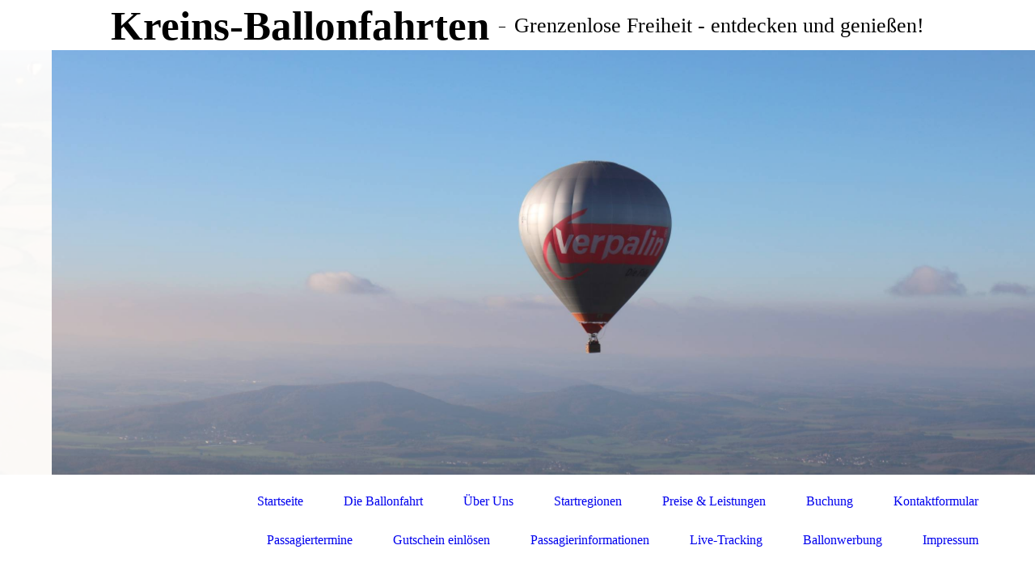

--- FILE ---
content_type: text/html; charset=utf-8
request_url: http://kreins-ballon.de/Startregionen/Rheinland-Pfalz/
body_size: 44759
content:
<!DOCTYPE html><html><head><meta http-equiv="Content-Type" content="text/html; charset=UTF-8"><title>Kreins-Ballonfahrten - Rheinland-Pfalz</title><meta name="description" content="Kreins-Ballonfahrten führt Ballonfahrten im Saarland, dem südwestlichen Rheinland Pfalz, Südthüringen und Franken durch.
Wir haben verschiedene Startplätze im kompletten Saarland, dem südwestlichen Rheinland-Pfalz und Thüringen"><meta name="keywords" content="Ballonfahrten im Saarland (Blieskastel, Homburg, Illingen, Lebach, Merzig, Neunkirchen, Bostalsee, Saarbrücken, Saarlouis, St. Wendel, Tholey, Pirmasens, Zweibrücken, Heldburg, Hildburghausen, Bad Rodach und Coburg durch."><link href="http://kreins-ballon.de/Startregionen/Rheinland-Pfalz/" rel="canonical"><meta content="Kreins-Ballonfahrten - Rheinland-Pfalz" property="og:title"><meta content="website" property="og:type"><meta content="http://kreins-ballon.de/Startregionen/Rheinland-Pfalz/" property="og:url"><script>
              window.beng = window.beng || {};
              window.beng.env = {
                language: "en",
                country: "US",
                mode: "deploy",
                context: "page",
                pageId: "000001915890",
                pageLanguage: "en",
                skeletonId: "",
                scope: "1741774",
                isProtected: false,
                navigationText: "Rheinland-Pfalz",
                instance: "1",
                common_prefix: "https://strato-editor.com",
                design_common: "https://strato-editor.com/beng/designs/",
                design_template: "sys/cm_dh_079",
                path_design: "https://strato-editor.com/beng/designs/data/sys/cm_dh_079/",
                path_res: "https://strato-editor.com/res/",
                path_bengres: "https://strato-editor.com/beng/res/",
                masterDomain: "",
                preferredDomain: "",
                preprocessHostingUri: function(uri) {
                  
                    return uri || "";
                  
                },
                hideEmptyAreas: false
              };
            </script><script xmlns="http://www.w3.org/1999/xhtml" src="https://strato-editor.com/cm4all-beng-proxy/beng-proxy.js"></script><link xmlns="http://www.w3.org/1999/xhtml" rel="stylesheet" href="https://strato-editor.com/.cm4all/e/static/3rdparty/font-awesome/css/font-awesome.min.css"></link><link rel="stylesheet" type="text/css" href="https://strato-editor.com/.cm4all/res/static/libcm4all-js-widget/3.89.7/css/widget-runtime.css" />
<link rel="stylesheet" type="text/css" href="https://strato-editor.com/.cm4all/res/static/beng-editor/5.3.138/css/deploy.css" />
<link rel="stylesheet" type="text/css" href="https://strato-editor.com/.cm4all/res/static/libcm4all-js-widget/3.89.7/css/slideshow-common.css" />
<script src="https://strato-editor.com/.cm4all/res/static/jquery-1.7/jquery.js"></script><script src="https://strato-editor.com/.cm4all/res/static/prototype-1.7.3/prototype.js"></script><script src="https://strato-editor.com/.cm4all/res/static/jslib/1.4.1/js/legacy.js"></script><script src="https://strato-editor.com/.cm4all/res/static/libcm4all-js-widget/3.89.7/js/widget-runtime.js"></script>
<script src="https://strato-editor.com/.cm4all/res/static/libcm4all-js-widget/3.89.7/js/slideshow-common.js"></script>
<script src="https://strato-editor.com/.cm4all/res/static/beng-editor/5.3.138/js/deploy.js"></script>
<script type="text/javascript" src="https://strato-editor.com/.cm4all/uro/assets/js/uro-min.js"></script><link rel="stylesheet" type="text/css" href="https://strato-editor.com/.cm4all/designs/static/sys/cm_dh_079/1686178819.83/css/main.css"><link rel="stylesheet" type="text/css" href="https://strato-editor.com/.cm4all/designs/static/sys/cm_dh_079/1686178819.83/css/vars.css"><link rel="stylesheet" type="text/css" href="https://strato-editor.com/.cm4all/designs/static/sys/cm_dh_079/1686178819.83/css/responsive.css"><link rel="stylesheet" type="text/css" href="https://strato-editor.com/.cm4all/designs/static/sys/cm_dh_079/1686178819.83/css/cm-templates-global-style.css"><meta name="viewport" content="width=device-width, initial-scale=1"><!--[if lt IE 8]>
        	<link rel="stylesheet" type="text/css" href="https://strato-editor.com/beng/designs/data/sys/cm_dh_079/css/ie8.css" />
        <![endif]--><!--$Id: template.xsl 1832 2012-03-01 10:37:09Z dominikh $--><link href="/.cm4all/handler.php/vars.css?v=20240827095352" type="text/css" rel="stylesheet"><style type="text/css">.cm-logo {background-image: none;background-position: 0px 0px;
background-size: 190px 114px;
background-repeat: no-repeat;
      }</style><script type="text/javascript">window.cmLogoWidgetId = "STRATP_cm4all_com_widgets_Logo_9457328";
            window.cmLogoGetCommonWidget = function (){
                return new cm4all.Common.Widget({
            base    : "/Startregionen/Rheinland-Pfalz/index.php/",
            session : "",
            frame   : "",
            path    : "STRATP_cm4all_com_widgets_Logo_9457328"
        })
            };
            window.logoConfiguration = {
                "cm-logo-x" : "0",
        "cm-logo-y" : "0",
        "cm-logo-v" : "2.0",
        "cm-logo-w" : "190",
        "cm-logo-h" : "114",
        "cm-logo-di" : "sys/cm_dh_079",
        "cm-logo-u" : "public-service://0/",
        "cm-logo-k" : "/logo1.png",
        "cm-logo-bc" : "",
        "cm-logo-ln" : "",
        "cm-logo-ln$" : "",
        "cm-logo-hi" : true
        ,
        _logoBaseUrl : "\/.cm4all\/iproc.php\/logo1.png\/scale_0_0\/",
        _logoPath : "logo1.png"
        };
				document.observe('dom:loaded', function() {
					var containers = document.querySelectorAll("[cm_type=logo], [id=logo], .cm-logo");
          for (var i = 0; i < containers.length; i++) {
            var container = containers[i];
            if (container && window.beng && beng.env && beng.env.hideEmptyAreas) {
              if (beng.env.mode != "edit") {
                container.addClassName("cm_empty");
              } else {
                container.addClassName("cm_empty_editor");
              }
            }
          }
				});
			</script><link rel="icon" href="data:;base64,iVBORw0KGgo="/><style id="cm_table_styles"></style><style id="cm_background_queries"></style><script type="application/x-cm4all-cookie-consent" data-code=""></script></head><body ondrop="return false;" class=" device-desktop cm-deploy cm-deploy-342 cm-deploy-4x"><div class="cm-background" data-cm-qa-bg="image"></div><div class="cm-background-video" data-cm-qa-bg="video"></div><div class="cm-background-effects" data-cm-qa-bg="effect"></div><div id="page_wrapper" class="cm-templates-container"><div id="header_wrapper"><div id="title_wrapper" class="title_wrapper cm_can_be_empty"><div id="title" class="title cm_can_be_empty cm-templates-heading__title" style=""><strong><span style="font-size: xx-large;">Kreins-Ballonfahrten</span></strong></div><div id="title_separator_normal"> – </div><div id="title_separator_mobile"><br></div><div id="subtitle" class="subtitle cm-templates-heading__subtitle" style="">Grenzenlose Freiheit - entdecken und genießen!</div></div></div><div id="keyvisual_wrapper"><div id="keyvisual" class="cm-kv-0 cm-template-keyvisual__media cm_can_be_empty"> </div></div><div id="navigation_background"><div id="navigation_wrapper"><div id="logo" class="cm-logo box cm_can_be_empty"> </div><div id="nav-mobile-heading"><a href="">Navigation</a></div><div id="cm_navigation" class="navi"><ul id="cm_mainnavigation"><li id="cm_navigation_pid_1566035"><a title="Startseite" href="/Startseite/" class="cm_anchor">Startseite</a></li><li id="cm_navigation_pid_1914479" class="cm_has_subnavigation"><a title="Die Ballonfahrt" href="/Die-Ballonfahrt/" class="cm_anchor">Die Ballonfahrt</a><ul class="cm_subnavigation" id="cm_subnavigation_pid_1914479"><li id="cm_navigation_pid_1914480"><a title="Sicherheit und Anspruch" href="/Die-Ballonfahrt/Sicherheit-und-Anspruch/" class="cm_anchor">Sicherheit und Anspruch</a></li></ul></li><li id="cm_navigation_pid_1914496" class="cm_has_subnavigation"><a title="Über Uns" href="/Ueber-Uns/" class="cm_anchor">Über Uns</a><ul class="cm_subnavigation" id="cm_subnavigation_pid_1914496"><li id="cm_navigation_pid_1914497"><a title="Unsere Piloten" href="/Ueber-Uns/Unsere-Piloten/" class="cm_anchor">Unsere Piloten</a></li><li id="cm_navigation_pid_1914498"><a title="Unsere Ballone" href="/Ueber-Uns/Unsere-Ballone/" class="cm_anchor">Unsere Ballone</a></li></ul></li><li id="cm_navigation_pid_1914499" class="cm_current cm_has_subnavigation"><a title="Startregionen" href="/Startregionen/" class="cm_anchor">Startregionen</a><ul class="cm_subnavigation" id="cm_subnavigation_pid_1914499"><li id="cm_navigation_pid_1915889"><a title="Saarland" href="/Startregionen/Saarland/" class="cm_anchor">Saarland</a></li><li id="cm_navigation_pid_1915890" class="cm_current"><a title="Rheinland-Pfalz" href="/Startregionen/Rheinland-Pfalz/" class="cm_anchor">Rheinland-Pfalz</a></li><li id="cm_navigation_pid_1915891"><a title="Süd-Thüringen" href="/Startregionen/Sued-Thueringen/" class="cm_anchor">Süd-Thüringen</a></li></ul></li><li id="cm_navigation_pid_1914500" class="cm_has_subnavigation"><a title="Preise &amp; Leistungen" href="/Preise-Leistungen/" class="cm_anchor">Preise &amp; Leistungen</a><ul class="cm_subnavigation" id="cm_subnavigation_pid_1914500"><li id="cm_navigation_pid_1939606" class="cm_has_subnavigation"><a title="Leistungen" href="/Preise-Leistungen/Leistungen/" class="cm_anchor">Leistungen</a><ul class="cm_subnavigation" id="cm_subnavigation_pid_1939606"><li id="cm_navigation_pid_1939651"><a title='Ballonfahrt "Standard"' href="/Preise-Leistungen/Leistungen/Ballonfahrt-Standard/" class="cm_anchor">Ballonfahrt "Standard"</a></li><li id="cm_navigation_pid_1939652"><a title='Ballonfahrt "Exklusiv"' href="/Preise-Leistungen/Leistungen/Ballonfahrt-Exklusiv/" class="cm_anchor">Ballonfahrt "Exklusiv"</a></li><li id="cm_navigation_pid_3796779"><a title='Ballonfahrt "VIP"' href="/Preise-Leistungen/Leistungen/Ballonfahrt-VIP/" class="cm_anchor">Ballonfahrt "VIP"</a></li><li id="cm_navigation_pid_1939653"><a title='Ballonfahrt "Pfälzerwald-Überquerung"' href="/Preise-Leistungen/Leistungen/Ballonfahrt-Pfaelzerwald-Ueberquerung/" class="cm_anchor">Ballonfahrt "Pfälzerwald-Überquerung"</a></li><li id="cm_navigation_pid_1939654"><a title='Ballonfahrt "Alpenüberquerung"' href="/Preise-Leistungen/Leistungen/Ballonfahrt-Alpenueberquerung/" class="cm_anchor">Ballonfahrt "Alpenüberquerung"</a></li></ul></li></ul></li><li id="cm_navigation_pid_1939608"><a title="Buchung" href="/Buchung/" class="cm_anchor">Buchung</a></li><li id="cm_navigation_pid_1942209"><a title="Kontaktformular" href="/Kontaktformular/" class="cm_anchor">Kontaktformular</a></li><li id="cm_navigation_pid_1914501"><a title="Passagiertermine" href="/Passagiertermine/" class="cm_anchor">Passagiertermine</a></li><li id="cm_navigation_pid_1914502"><a title="Gutschein einlösen" href="/Gutschein-einloesen/" class="cm_anchor">Gutschein einlösen</a></li><li id="cm_navigation_pid_1914503"><a title="Passagierinformationen" href="/Passagierinformationen/" class="cm_anchor">Passagierinformationen</a></li><li id="cm_navigation_pid_1914504"><a title="Live-Tracking" href="/Live-Tracking/" class="cm_anchor">Live-Tracking</a></li><li id="cm_navigation_pid_1914505"><a title="Ballonwerbung" href="/Ballonwerbung/" class="cm_anchor">Ballonwerbung</a></li><li id="cm_navigation_pid_2052650" class="cm_has_subnavigation"><a title="Impressum" href="/Impressum/" class="cm_anchor">Impressum</a><ul class="cm_subnavigation" id="cm_subnavigation_pid_2052650"><li id="cm_navigation_pid_7556993"><a title="AGB´s" href="/Impressum/AGB-s/" class="cm_anchor">AGB´s</a></li><li id="cm_navigation_pid_3796685"><a title="Datenschutz" href="/Impressum/Datenschutz/" class="cm_anchor">Datenschutz</a></li></ul></li></ul></div></div></div><div id="content_wrapper" class="cm-template-content"><div id="content_main" class="cm-template-content__main design_content cm-templates-text" data-cm-hintable="yes"><h1 style="text-align: center;"><strong>Startregion Rheinland-Pfalz</strong></h1><h2>Wir starten mit unseren Ballonen im südwestlichen Rheinland-Pfalz.</h2><h2 style="text-align: left;">Folgende Startregionen stehen zu Verfügung (alphabetisch geordnet):</h2><h2>Startregion Pirmasens - im Ballon am Rande des Pfälzer Waldes</h2><div class="clearFloating" style="clear:both;height: 0px; width: auto;"></div><div id="widgetcontainer_STRATP_cm4all_com_widgets_DeskTop_12409436" class="
				    cm_widget_block
					cm_widget cm4all_com_widgets_DeskTop cm_widget_block_center" style="width:100%; max-width:100%; "><div class="cm_widget_anchor"><a name="STRATP_cm4all_com_widgets_DeskTop_12409436" id="widgetanchor_STRATP_cm4all_com_widgets_DeskTop_12409436"><!--cm4all.com.widgets.DeskTop--></a></div><div id="photoAlbum_STRATP_cm4all_com_widgets_DeskTop_12409436"></div><script type="text/javascript">/* <![CDATA[ */ 
	 		//	Common.log("photoAlbum:");

			Common.requireLibrary(
				["/.cm4all/widgetres.php/cm4all.com.widgets.DeskTop//flash_detect_min.js?version=3.3.38"],
				function() {
					
							window.switchToHtml = window.FlashDetect && !window.FlashDetect.installed;
						
					(new function() {
						var commonWidget = new Common.Widget({
							base    : "/Startregionen/Rheinland-Pfalz/index.php/",
							session : "",
							frame   : "",
							path    : "STRATP_cm4all_com_widgets_DeskTop_12409436"
						});

						var getDimensions = function(id) {
							// TODO: Set 2/3 aspect ratio inside flash object, so that height="auto" works and no jQery.width() is needed (PBT#2563)
							var width = jQuery ("#widgetcontainer_" + id.substring (11) /* remove "photoAlbum_" */ ).width();
							var height = width * 2 / 3;
							return { width : width , height : height };
						};

						var libraryLoaded = function() {
							//	Common.log("libraryLoaded:");

							if (!window.photoAlbum)
								window.photoAlbum = {};

							var id = "photoAlbum_STRATP_cm4all_com_widgets_DeskTop_12409436";

							//	Common.log("libraryLoaded: create PhotoAlbum with id " + id);

							window.photoAlbum[id] = new PhotoAlbum(commonWidget, id,
								{image : "Bild"},
								"111814"
							);

							if (window.switchToHtml) {
								jQuery ("#photoAlbum_STRATP_cm4all_com_widgets_DeskTop_12409436").addClass ("html-box");
								window.photoAlbum[id].load(function(data) {
									// settings.text is the only option which is used from widget-config (see PBT#2303).
									// All other settings are overwritten with default settings.
									data.animation = {
										autostart: false,
										loop:      false,
										speed:     "6"
									};
									var text = data.settings.text;
									data.settings = {
										alpha:     "4",
										color:     "#ffffff",
										controls:  true,
										filter:    "none",
										padding:   "4",
										preview:   true,
										text:      text
									};

									window.photoAlbum[id].fixImageURL(data);

									if (!window.htmlBox)
										window.htmlBox = {};
									      
									var loading_64 = "/.cm4all/widgetres.php/cm4all.com.widgets.DeskTop//loading_64.gif?version=3.3.38";

									window.htmlBox[id] = new HtmlBox(id, data, loading_64, {
										back	: "zur\u00FCck",
										next	: "vor"
									});

									window.htmlBox[id].show();

									if (!window.fancyBox)
										window.fancyBox = {};

									var mobile = false;
									
									window.fancyBox[id] = new FancyBox(id, data, 800, 600, mobile);
								});
							} else {
						      
								var player = "/.cm4all/widgetres.php/cm4all.com.widgets.DeskTop//Player.swf?version=3.3.38";

								var dims = getDimensions(id);

								$(id).replace(
									new Flash(id, player, dims.width, dims.height, {
                      flashvars: "callback=photoAlbum_doLoad&amp;init=call&amp;id=" + id,
                      allowScriptAccess: "always"
                    }, {
										"title" : "",
										"error" : "Flashplayer erforderlich.",
										"text"	: ""
									})
								);

								/* install resize handler */
								jQuery(window).resize(function() {
									var dims = getDimensions(id);
									var obj = jQuery("#" + id);
									obj.attr("width", "100%");
									obj.attr("height", dims.height);
								});
							}
						};
					      var localUri = "/.cm4all/widgetres.php/cm4all.com.widgets.DeskTop/";
						if (window.switchToHtml) {
							Common.loadCss(localUri + "/photoAlbum_html.css?version=3.3.38");

							Common.requireLibrary(
								[
									localUri + "/fancyBox.js?version=3.3.38",
									localUri + "/htmlBox.js?version=3.3.38",
									localUri + "/photoAlbum.js?version=3.3.38"
								],

								libraryLoaded
							);
						} else {
							Common.requireLibrary(
								[
									localUri + "/photoAlbum.js?version=3.3.38",
									localUri + "/flash.js?version=3.3.38"
								],

								libraryLoaded
							);
						}
					}());
			});

			window.photoAlbum_doFlip = function(id, index) {
				//	Common.log("doFlip: " + id + ", " + index);

				if (!window.fancyBox[id]) {
					Common.log("doLoad: window.fancyBox[" + id + "] is not available");
					return;
				}

				window.htmlBox[id].show(index);
			};

			window.photoAlbum_doFancy = function(id, index) {
				//	Common.log("doLoad: " + id + ", " + index);

				if (!window.fancyBox[id]) {
					Common.log("doLoad: window.fancyBox[" + id + "] is not available");
					return;
				}

				//	debugger;

				var dim = window.fancyBox[id].size();
				var box	= window.fancyBox[id].create(index);

				var popup = Common.openFullscreen(box, dim);

				window.fancyBox[id].resize(dim);
			};

			window.photoAlbum_doLoad = function(id) {
				//	Common.log("doLoad: " + id);

				if (!window.photoAlbum[id]) {
					Common.log("doLoad: window.photoAlbum[" + id + "] is not available");
					return;
				}

				window.photoAlbum[id].load(function(data) {
                	window.photoAlbum[id].fixImageURL(data);

					var player = $(id);

					if (player && player.setData) {
						player.setData(data);
					} else {
						Common.log("player.setData " + this.id + " is not available");
					}

					var state = "show";

					//	Common.log("doLoad: state:" + state);

					if (state == "preview") {
						window.photoAlbum[id].freeze(true);
					}
				});
			};

			/*
			window.consoleLog = function(message)
			{
				Common.log("PhotoAlbum : " + message);
			};
			*/
			/* ]]> */</script></div><h1 style="text-align: center;"><strong><a href="/Buchung/" class="cm_anchor">Ballonfahrt buchen</a></strong></h1><p style="text-align: center;"> </p><h2>Startregion Zweibrücken - mit dem Ballon über der kleinsten kreisfreien Stadt Deutschlands</h2><div class="clearFloating" style="clear:both;height: 0px; width: auto;"></div><div id="widgetcontainer_STRATP_cm4all_com_widgets_DeskTop_12409541" class="
				    cm_widget_block
					cm_widget cm4all_com_widgets_DeskTop cm_widget_block_center" style="width:100%; max-width:100%; "><div class="cm_widget_anchor"><a name="STRATP_cm4all_com_widgets_DeskTop_12409541" id="widgetanchor_STRATP_cm4all_com_widgets_DeskTop_12409541"><!--cm4all.com.widgets.DeskTop--></a></div><div id="photoAlbum_STRATP_cm4all_com_widgets_DeskTop_12409541"></div><script type="text/javascript">/* <![CDATA[ */ 
	 		//	Common.log("photoAlbum:");

			Common.requireLibrary(
				["/.cm4all/widgetres.php/cm4all.com.widgets.DeskTop//flash_detect_min.js?version=3.3.38"],
				function() {
					
							window.switchToHtml = window.FlashDetect && !window.FlashDetect.installed;
						
					(new function() {
						var commonWidget = new Common.Widget({
							base    : "/Startregionen/Rheinland-Pfalz/index.php/",
							session : "",
							frame   : "",
							path    : "STRATP_cm4all_com_widgets_DeskTop_12409541"
						});

						var getDimensions = function(id) {
							// TODO: Set 2/3 aspect ratio inside flash object, so that height="auto" works and no jQery.width() is needed (PBT#2563)
							var width = jQuery ("#widgetcontainer_" + id.substring (11) /* remove "photoAlbum_" */ ).width();
							var height = width * 2 / 3;
							return { width : width , height : height };
						};

						var libraryLoaded = function() {
							//	Common.log("libraryLoaded:");

							if (!window.photoAlbum)
								window.photoAlbum = {};

							var id = "photoAlbum_STRATP_cm4all_com_widgets_DeskTop_12409541";

							//	Common.log("libraryLoaded: create PhotoAlbum with id " + id);

							window.photoAlbum[id] = new PhotoAlbum(commonWidget, id,
								{image : "Bild"},
								"624489"
							);

							if (window.switchToHtml) {
								jQuery ("#photoAlbum_STRATP_cm4all_com_widgets_DeskTop_12409541").addClass ("html-box");
								window.photoAlbum[id].load(function(data) {
									// settings.text is the only option which is used from widget-config (see PBT#2303).
									// All other settings are overwritten with default settings.
									data.animation = {
										autostart: false,
										loop:      false,
										speed:     "6"
									};
									var text = data.settings.text;
									data.settings = {
										alpha:     "4",
										color:     "#ffffff",
										controls:  true,
										filter:    "none",
										padding:   "4",
										preview:   true,
										text:      text
									};

									window.photoAlbum[id].fixImageURL(data);

									if (!window.htmlBox)
										window.htmlBox = {};
									      
									var loading_64 = "/.cm4all/widgetres.php/cm4all.com.widgets.DeskTop//loading_64.gif?version=3.3.38";

									window.htmlBox[id] = new HtmlBox(id, data, loading_64, {
										back	: "zur\u00FCck",
										next	: "vor"
									});

									window.htmlBox[id].show();

									if (!window.fancyBox)
										window.fancyBox = {};

									var mobile = false;
									
									window.fancyBox[id] = new FancyBox(id, data, 800, 600, mobile);
								});
							} else {
						      
								var player = "/.cm4all/widgetres.php/cm4all.com.widgets.DeskTop//Player.swf?version=3.3.38";

								var dims = getDimensions(id);

								$(id).replace(
									new Flash(id, player, dims.width, dims.height, {
                      flashvars: "callback=photoAlbum_doLoad&amp;init=call&amp;id=" + id,
                      allowScriptAccess: "always"
                    }, {
										"title" : "",
										"error" : "Flashplayer erforderlich.",
										"text"	: ""
									})
								);

								/* install resize handler */
								jQuery(window).resize(function() {
									var dims = getDimensions(id);
									var obj = jQuery("#" + id);
									obj.attr("width", "100%");
									obj.attr("height", dims.height);
								});
							}
						};
					      var localUri = "/.cm4all/widgetres.php/cm4all.com.widgets.DeskTop/";
						if (window.switchToHtml) {
							Common.loadCss(localUri + "/photoAlbum_html.css?version=3.3.38");

							Common.requireLibrary(
								[
									localUri + "/fancyBox.js?version=3.3.38",
									localUri + "/htmlBox.js?version=3.3.38",
									localUri + "/photoAlbum.js?version=3.3.38"
								],

								libraryLoaded
							);
						} else {
							Common.requireLibrary(
								[
									localUri + "/photoAlbum.js?version=3.3.38",
									localUri + "/flash.js?version=3.3.38"
								],

								libraryLoaded
							);
						}
					}());
			});

			window.photoAlbum_doFlip = function(id, index) {
				//	Common.log("doFlip: " + id + ", " + index);

				if (!window.fancyBox[id]) {
					Common.log("doLoad: window.fancyBox[" + id + "] is not available");
					return;
				}

				window.htmlBox[id].show(index);
			};

			window.photoAlbum_doFancy = function(id, index) {
				//	Common.log("doLoad: " + id + ", " + index);

				if (!window.fancyBox[id]) {
					Common.log("doLoad: window.fancyBox[" + id + "] is not available");
					return;
				}

				//	debugger;

				var dim = window.fancyBox[id].size();
				var box	= window.fancyBox[id].create(index);

				var popup = Common.openFullscreen(box, dim);

				window.fancyBox[id].resize(dim);
			};

			window.photoAlbum_doLoad = function(id) {
				//	Common.log("doLoad: " + id);

				if (!window.photoAlbum[id]) {
					Common.log("doLoad: window.photoAlbum[" + id + "] is not available");
					return;
				}

				window.photoAlbum[id].load(function(data) {
                	window.photoAlbum[id].fixImageURL(data);

					var player = $(id);

					if (player && player.setData) {
						player.setData(data);
					} else {
						Common.log("player.setData " + this.id + " is not available");
					}

					var state = "show";

					//	Common.log("doLoad: state:" + state);

					if (state == "preview") {
						window.photoAlbum[id].freeze(true);
					}
				});
			};

			/*
			window.consoleLog = function(message)
			{
				Common.log("PhotoAlbum : " + message);
			};
			*/
			/* ]]> */</script></div><h1 style="text-align: center;"><strong><a href="/Buchung/" class="cm_anchor">Ballonfahrt buchen</a></strong></h1><div id="cm_bottom_clearer" style="clear: both;" contenteditable="false"></div></div><div id="content_sidebar" class="cm_can_be_empty"><div id="widgetbar_site_1" class="sidebar cm_can_be_empty" data-cm-hintable="yes"><h2>Kreins-Ballonfahrten im Saarland<br></h2><h2>Gehnbachstraße 8</h2><h2>66386 St. Ingbert</h2><h2>Tel.: 06894 - 9665556 <br></h2><h2>        0151-11212832</h2><p><span style='font-weight: 700; font-size: 16px; font-family: "Open Sans Condensed", sans-serif; color: #34465b;'>E-Mail: info@kreins-ballon.de</span></p><h2 style="text-align: left;">Kreins-Ballonfahrten in Thüringen</h2><h2>Häfenmarkt 42</h2><h2>98663 Bad Colberg-Heldburg</h2><h2>Tel.: 036871-20343</h2><h2>        0151-11212832<br></h2><h3>E-Mail: info@kreins-ballon.de</h3></div><div id="widgetbar_page_1" class="sidebar cm_can_be_empty" data-cm-hintable="yes"><p> </p></div><div id="widgetbar_site_2" class="sidebar cm_can_be_empty" data-cm-hintable="yes"><h1> <strong><a href="/Buchung/" class="cm_anchor">Ballonfahrt buchen</a></strong> </h1><div id="widgetcontainer_STRATP_com_cm4all_wdn_social_FacebookPage_12362325" class="
				    cm_widget_block
					cm_widget com_cm4all_wdn_social_FacebookPage cm_widget_block_center" style="width:100%; max-width:100%; "><div class="cm_widget_anchor"><a name="STRATP_com_cm4all_wdn_social_FacebookPage_12362325" id="widgetanchor_STRATP_com_cm4all_wdn_social_FacebookPage_12362325"><!--com.cm4all.wdn.social.FacebookPage--></a></div><a  class="cm4all-cookie-consent"   href="/Startregionen/Rheinland-Pfalz/index.php/;focus=STRATP_com_cm4all_wdn_social_FacebookPage_12362325&amp;frame=STRATP_com_cm4all_wdn_social_FacebookPage_12362325" data-wcid="com.cm4all.wdn.social.FacebookPage" data-wiid="STRATP_com_cm4all_wdn_social_FacebookPage_12362325" data-lazy="true" data-thirdparty="true" data-statistics="false" rel="nofollow" data-blocked="true"><!--STRATP_com_cm4all_wdn_social_FacebookPage_12362325--></a></div><h2>Sie haben Fragen, Wünsche, Anregungen, dann nutzen Sie das <a href="/Kontaktformular/" class="cm_anchor">Kontaktformular</a>!</h2></div><div id="widgetbar_page_2" class="sidebar cm_can_be_empty" data-cm-hintable="yes"><p> </p></div></div><div class="clear"> </div></div><div id="footer_wrapper" class="cm_can_be_empty"><div id="footer" class="sidebar cm_can_be_empty" data-cm-hintable="yes"> <br></div></div></div><script type="text/javascript" language="javascript" src="https://strato-editor.com/.cm4all/designs/static/sys/cm_dh_079/1686178819.83/js/initialise.js"></script><script type="text/javascript" language="javascript" src="https://strato-editor.com/.cm4all/designs/static/sys/cm_dh_079/1686178819.83/js/cm_template-focus-point.js"></script><script type="text/javascript" language="javascript" src="https://strato-editor.com/.cm4all/designs/static/sys/cm_dh_079/1686178819.83/js/cm-templates-global-script.js"></script><div class="cm_widget_anchor"><a name="STRATP_cm4all_com_widgets_CookiePolicy_9457330" id="widgetanchor_STRATP_cm4all_com_widgets_CookiePolicy_9457330"><!--cm4all.com.widgets.CookiePolicy--></a></div><div style="display:none" class="cm-wp-container cm4all-cookie-policy-placeholder-template"><div class="cm-wp-header"><h4 class="cm-wp-header__headline">Externe Inhalte</h4><p class="cm-wp-header__text">Die an dieser Stelle vorgesehenen Inhalte können aufgrund Ihrer aktuellen <a class="cm-wp-header__link" href="#" onclick="openCookieSettings();return false;">Cookie-Einstellungen</a> nicht angezeigt werden.</p></div><div class="cm-wp-content"><div class="cm-wp-content__control"><label aria-checked="false" role="switch" tabindex="0" class="cm-wp-content-switcher"><input tabindex="-1" type="checkbox" class="cm-wp-content-switcher__checkbox" /><span class="cm-wp-content-switcher__label">Drittanbieter-Inhalte</span></label></div><p class="cm-wp-content__text">Diese Webseite bietet möglicherweise Inhalte oder Funktionalitäten an, die von Drittanbietern eigenverantwortlich zur Verfügung gestellt werden. Diese Drittanbieter können eigene Cookies setzen, z.B. um die Nutzeraktivität zu verfolgen oder ihre Angebote zu personalisieren und zu optimieren.</p></div></div><div aria-labelledby="cookieSettingsDialogTitle" role="dialog" style="position: fixed;" class="cm-cookie-container cm-hidden" id="cookieSettingsDialog"><div class="cm-cookie-header"><h4 id="cookieSettingsDialogTitle" class="cm-cookie-header__headline">Cookie-Einstellungen</h4><div autofocus="autofocus" tabindex="0" role="button" class="cm-cookie-header__close-button" title="Schließen"></div></div><div aria-describedby="cookieSettingsDialogContent" class="cm-cookie-content"><p id="cookieSettingsDialogContent" class="cm-cookie-content__text">Diese Webseite verwendet Cookies, um Besuchern ein optimales Nutzererlebnis zu bieten. Bestimmte Inhalte von Drittanbietern werden nur angezeigt, wenn die entsprechende Option aktiviert ist. Die Datenverarbeitung kann dann auch in einem Drittland erfolgen. Weitere Informationen hierzu in der Datenschutzerklärung.</p><div class="cm-cookie-content__controls"><div class="cm-cookie-controls-container"><div class="cm-cookie-controls cm-cookie-controls--essential"><div class="cm-cookie-flex-wrapper"><label aria-details="cookieSettingsEssentialDetails" aria-labelledby="cookieSettingsEssentialLabel" aria-checked="true" role="switch" tabindex="0" class="cm-cookie-switch-wrapper"><input tabindex="-1" id="cookieSettingsEssential" type="checkbox" disabled="disabled" checked="checked" /><span></span></label><div class="cm-cookie-expand-wrapper"><span id="cookieSettingsEssentialLabel">Technisch notwendige</span><div tabindex="0" aria-controls="cookieSettingsEssentialDetails" aria-expanded="false" role="button" class="cm-cookie-content-expansion-button" title="Erweitern / Zuklappen"></div></div></div><div class="cm-cookie-content-expansion-text" id="cookieSettingsEssentialDetails">Diese Cookies sind zum Betrieb der Webseite notwendig, z.B. zum Schutz vor Hackerangriffen und zur Gewährleistung eines konsistenten und der Nachfrage angepassten Erscheinungsbilds der Seite.</div></div><div class="cm-cookie-controls cm-cookie-controls--statistic"><div class="cm-cookie-flex-wrapper"><label aria-details="cookieSettingsStatisticsDetails" aria-labelledby="cookieSettingsStatisticsLabel" aria-checked="false" role="switch" tabindex="0" class="cm-cookie-switch-wrapper"><input tabindex="-1" id="cookieSettingsStatistics" type="checkbox" /><span></span></label><div class="cm-cookie-expand-wrapper"><span id="cookieSettingsStatisticsLabel">Analytische</span><div tabindex="0" aria-controls="cookieSettingsStatisticsDetails" aria-expanded="false" role="button" class="cm-cookie-content-expansion-button" title="Erweitern / Zuklappen"></div></div></div><div class="cm-cookie-content-expansion-text" id="cookieSettingsStatisticsDetails">Diese Cookies werden verwendet, um das Nutzererlebnis weiter zu optimieren. Hierunter fallen auch Statistiken, die dem Webseitenbetreiber von Drittanbietern zur Verfügung gestellt werden, sowie die Ausspielung von personalisierter Werbung durch die Nachverfolgung der Nutzeraktivität über verschiedene Webseiten.</div></div><div class="cm-cookie-controls cm-cookie-controls--third-party"><div class="cm-cookie-flex-wrapper"><label aria-details="cookieSettingsThirdpartyDetails" aria-labelledby="cookieSettingsThirdpartyLabel" aria-checked="false" role="switch" tabindex="0" class="cm-cookie-switch-wrapper"><input tabindex="-1" id="cookieSettingsThirdparty" type="checkbox" /><span></span></label><div class="cm-cookie-expand-wrapper"><span id="cookieSettingsThirdpartyLabel">Drittanbieter-Inhalte</span><div tabindex="0" aria-controls="cookieSettingsThirdpartyDetails" aria-expanded="false" role="button" class="cm-cookie-content-expansion-button" title="Erweitern / Zuklappen"></div></div></div><div class="cm-cookie-content-expansion-text" id="cookieSettingsThirdpartyDetails">Diese Webseite bietet möglicherweise Inhalte oder Funktionalitäten an, die von Drittanbietern eigenverantwortlich zur Verfügung gestellt werden. Diese Drittanbieter können eigene Cookies setzen, z.B. um die Nutzeraktivität zu verfolgen oder ihre Angebote zu personalisieren und zu optimieren.</div></div></div><div class="cm-cookie-content-button"><div tabindex="0" role="button" onclick="rejectAllCookieTypes(); setTimeout(saveCookieSettings, 400);" class="cm-cookie-button cm-cookie-content-button--reject-all"><span>Ablehnen</span></div><div tabindex="0" role="button" onclick="selectAllCookieTypes(); setTimeout(saveCookieSettings, 400);" class="cm-cookie-button cm-cookie-content-button--accept-all"><span>Alle akzeptieren</span></div><div tabindex="0" role="button" onclick="saveCookieSettings();" class="cm-cookie-button cm-cookie-content-button--save"><span>Speichern</span></div></div></div></div></div><script type="text/javascript">
      Common.loadCss("/.cm4all/widgetres.php/cm4all.com.widgets.CookiePolicy/show.css?v=3.3.38");
    </script><script data-tracking="true" data-cookie-settings-enabled="true" src="/.cm4all/widgetres.php/cm4all.com.widgets.CookiePolicy/show.js?v=3.3.38" defer="defer" id="cookieSettingsScript"></script><noscript ><div style="position:absolute;bottom:0;" id="statdiv"><img alt="" height="1" width="1" src="https://strato-editor.com/.cm4all/_pixel.img?site=1807138-QHLfto74&amp;page=pid_1915890&amp;path=%2FStartregionen%2FRheinland-Pfalz%2Findex.php%2F&amp;nt=Rheinland-Pfalz"/></div></noscript><script  type="text/javascript">//<![CDATA[
            document.body.insertAdjacentHTML('beforeend', '<div style="position:absolute;bottom:0;" id="statdiv"><img alt="" height="1" width="1" src="https://strato-editor.com/.cm4all/_pixel.img?site=1807138-QHLfto74&amp;page=pid_1915890&amp;path=%2FStartregionen%2FRheinland-Pfalz%2Findex.php%2F&amp;nt=Rheinland-Pfalz&amp;domain='+escape(document.location.hostname)+'&amp;ref='+escape(document.referrer)+'"/></div>');
        //]]></script><div style="display: none;" id="keyvisualWidgetVideosContainer"></div><style type="text/css">.cm-kv-0-1 {
background-position: center;
background-repeat: no-repeat;
}
.cm-kv-0-2 {
background-position: center;
background-repeat: no-repeat;
}
.cm-kv-0-3 {
background-position: center;
background-repeat: no-repeat;
}
            @media(min-width: 100px), (min-resolution: 72dpi), (-webkit-min-device-pixel-ratio: 1) {.cm-kv-0-1{background-image:url("/.cm4all/uproc.php/0/.anhang7.jpg/picture-200?_=15f58d95ce8");}}@media(min-width: 100px), (min-resolution: 144dpi), (-webkit-min-device-pixel-ratio: 2) {.cm-kv-0-1{background-image:url("/.cm4all/uproc.php/0/.anhang7.jpg/picture-400?_=15f58d95ce8");}}@media(min-width: 200px), (min-resolution: 72dpi), (-webkit-min-device-pixel-ratio: 1) {.cm-kv-0-1{background-image:url("/.cm4all/uproc.php/0/.anhang7.jpg/picture-400?_=15f58d95ce8");}}@media(min-width: 200px), (min-resolution: 144dpi), (-webkit-min-device-pixel-ratio: 2) {.cm-kv-0-1{background-image:url("/.cm4all/uproc.php/0/.anhang7.jpg/picture-800?_=15f58d95ce8");}}@media(min-width: 400px), (min-resolution: 72dpi), (-webkit-min-device-pixel-ratio: 1) {.cm-kv-0-1{background-image:url("/.cm4all/uproc.php/0/.anhang7.jpg/picture-800?_=15f58d95ce8");}}@media(min-width: 400px), (min-resolution: 144dpi), (-webkit-min-device-pixel-ratio: 2) {.cm-kv-0-1{background-image:url("/.cm4all/uproc.php/0/.anhang7.jpg/picture-1200?_=15f58d95ce8");}}@media(min-width: 600px), (min-resolution: 72dpi), (-webkit-min-device-pixel-ratio: 1) {.cm-kv-0-1{background-image:url("/.cm4all/uproc.php/0/.anhang7.jpg/picture-1200?_=15f58d95ce8");}}@media(min-width: 600px), (min-resolution: 144dpi), (-webkit-min-device-pixel-ratio: 2) {.cm-kv-0-1{background-image:url("/.cm4all/uproc.php/0/.anhang7.jpg/picture-1600?_=15f58d95ce8");}}@media(min-width: 800px), (min-resolution: 72dpi), (-webkit-min-device-pixel-ratio: 1) {.cm-kv-0-1{background-image:url("/.cm4all/uproc.php/0/.anhang7.jpg/picture-1600?_=15f58d95ce8");}}@media(min-width: 800px), (min-resolution: 144dpi), (-webkit-min-device-pixel-ratio: 2) {.cm-kv-0-1{background-image:url("/.cm4all/uproc.php/0/.anhang7.jpg/picture-2600?_=15f58d95ce8");}}
            @media(min-width: 100px), (min-resolution: 72dpi), (-webkit-min-device-pixel-ratio: 1) {.cm-kv-0-2{background-image:url("/.cm4all/uproc.php/0/.IMG_0925.JPG/picture-200?_=15f966a70d8");}}@media(min-width: 100px), (min-resolution: 144dpi), (-webkit-min-device-pixel-ratio: 2) {.cm-kv-0-2{background-image:url("/.cm4all/uproc.php/0/.IMG_0925.JPG/picture-400?_=15f966a70d8");}}@media(min-width: 200px), (min-resolution: 72dpi), (-webkit-min-device-pixel-ratio: 1) {.cm-kv-0-2{background-image:url("/.cm4all/uproc.php/0/.IMG_0925.JPG/picture-400?_=15f966a70d8");}}@media(min-width: 200px), (min-resolution: 144dpi), (-webkit-min-device-pixel-ratio: 2) {.cm-kv-0-2{background-image:url("/.cm4all/uproc.php/0/.IMG_0925.JPG/picture-800?_=15f966a70d8");}}@media(min-width: 400px), (min-resolution: 72dpi), (-webkit-min-device-pixel-ratio: 1) {.cm-kv-0-2{background-image:url("/.cm4all/uproc.php/0/.IMG_0925.JPG/picture-800?_=15f966a70d8");}}@media(min-width: 400px), (min-resolution: 144dpi), (-webkit-min-device-pixel-ratio: 2) {.cm-kv-0-2{background-image:url("/.cm4all/uproc.php/0/.IMG_0925.JPG/picture-1200?_=15f966a70d8");}}@media(min-width: 600px), (min-resolution: 72dpi), (-webkit-min-device-pixel-ratio: 1) {.cm-kv-0-2{background-image:url("/.cm4all/uproc.php/0/.IMG_0925.JPG/picture-1200?_=15f966a70d8");}}@media(min-width: 600px), (min-resolution: 144dpi), (-webkit-min-device-pixel-ratio: 2) {.cm-kv-0-2{background-image:url("/.cm4all/uproc.php/0/.IMG_0925.JPG/picture-1600?_=15f966a70d8");}}@media(min-width: 800px), (min-resolution: 72dpi), (-webkit-min-device-pixel-ratio: 1) {.cm-kv-0-2{background-image:url("/.cm4all/uproc.php/0/.IMG_0925.JPG/picture-1600?_=15f966a70d8");}}@media(min-width: 800px), (min-resolution: 144dpi), (-webkit-min-device-pixel-ratio: 2) {.cm-kv-0-2{background-image:url("/.cm4all/uproc.php/0/.IMG_0925.JPG/picture-2600?_=15f966a70d8");}}
            @media(min-width: 100px), (min-resolution: 72dpi), (-webkit-min-device-pixel-ratio: 1) {.cm-kv-0-3{background-image:url("/.cm4all/uproc.php/0/.anhang1%20(3)_2.jpg/picture-200?_=15fa5829398");}}@media(min-width: 100px), (min-resolution: 144dpi), (-webkit-min-device-pixel-ratio: 2) {.cm-kv-0-3{background-image:url("/.cm4all/uproc.php/0/.anhang1%20(3)_2.jpg/picture-400?_=15fa5829398");}}@media(min-width: 200px), (min-resolution: 72dpi), (-webkit-min-device-pixel-ratio: 1) {.cm-kv-0-3{background-image:url("/.cm4all/uproc.php/0/.anhang1%20(3)_2.jpg/picture-400?_=15fa5829398");}}@media(min-width: 200px), (min-resolution: 144dpi), (-webkit-min-device-pixel-ratio: 2) {.cm-kv-0-3{background-image:url("/.cm4all/uproc.php/0/.anhang1%20(3)_2.jpg/picture-800?_=15fa5829398");}}@media(min-width: 400px), (min-resolution: 72dpi), (-webkit-min-device-pixel-ratio: 1) {.cm-kv-0-3{background-image:url("/.cm4all/uproc.php/0/.anhang1%20(3)_2.jpg/picture-800?_=15fa5829398");}}@media(min-width: 400px), (min-resolution: 144dpi), (-webkit-min-device-pixel-ratio: 2) {.cm-kv-0-3{background-image:url("/.cm4all/uproc.php/0/.anhang1%20(3)_2.jpg/picture-1200?_=15fa5829398");}}@media(min-width: 600px), (min-resolution: 72dpi), (-webkit-min-device-pixel-ratio: 1) {.cm-kv-0-3{background-image:url("/.cm4all/uproc.php/0/.anhang1%20(3)_2.jpg/picture-1200?_=15fa5829398");}}@media(min-width: 600px), (min-resolution: 144dpi), (-webkit-min-device-pixel-ratio: 2) {.cm-kv-0-3{background-image:url("/.cm4all/uproc.php/0/.anhang1%20(3)_2.jpg/picture-1600?_=15fa5829398");}}@media(min-width: 800px), (min-resolution: 72dpi), (-webkit-min-device-pixel-ratio: 1) {.cm-kv-0-3{background-image:url("/.cm4all/uproc.php/0/.anhang1%20(3)_2.jpg/picture-1600?_=15fa5829398");}}@media(min-width: 800px), (min-resolution: 144dpi), (-webkit-min-device-pixel-ratio: 2) {.cm-kv-0-3{background-image:url("/.cm4all/uproc.php/0/.anhang1%20(3)_2.jpg/picture-2600?_=15fa5829398");}}
</style><style type="text/css">
			#keyvisual {
				overflow: hidden;
			}
			.kv-video-wrapper {
				width: 100%;
				height: 100%;
				position: relative;
			}
			</style><script type="text/javascript">
				jQuery(document).ready(function() {
					function moveTempVideos(slideshow, isEditorMode) {
						var videosContainer = document.getElementById('keyvisualWidgetVideosContainer');
						if (videosContainer) {
							while (videosContainer.firstChild) {
								var div = videosContainer.firstChild;
								var divPosition = div.className.substring('cm-kv-0-tempvideo-'.length);
								if (isEditorMode && parseInt(divPosition) > 1) {
									break;
								}
								videosContainer.removeChild(div);
								if (div.nodeType == Node.ELEMENT_NODE) {
									var pos = '';
									if (slideshow) {
										pos = '-' + divPosition;
									}
									var kv = document.querySelector('.cm-kv-0' + pos);
									if (kv) {
										if (!slideshow) {
											var wrapperDiv = document.createElement("div"); 
											wrapperDiv.setAttribute("class", "kv-video-wrapper");
											kv.insertBefore(wrapperDiv, kv.firstChild);
											kv = wrapperDiv;
										}
										while (div.firstChild) {
											kv.appendChild(div.firstChild);
										}
										if (!slideshow) {
											break;
										}
									}
								}
							}
						}
					}

					function kvClickAction(mode, href) {
						if (mode == 'internal') {
							if (!window.top.syntony || !/_home$/.test(window.top.syntony.bifmState)) {
								window.location.href = href;
							}
						} else if (mode == 'external') {
							var a = document.createElement('a');
							a.href = href;
							a.target = '_blank';
							a.rel = 'noreferrer noopener';
							a.click();
						}
					}

					var keyvisualElement = jQuery("[cm_type=keyvisual]");
					if(keyvisualElement.length == 0){
						keyvisualElement = jQuery("#keyvisual");
					}
					if(keyvisualElement.length == 0){
						keyvisualElement = jQuery("[class~=cm-kv-0]");
					}
				
						keyvisualElement.attr("role", "img");
						keyvisualElement.attr("tabindex", "0");
						keyvisualElement.attr("aria-label", "hauptgrafik");
					
					cm4all.slides.createHTML(keyvisualElement, [
						
				'<div class="cm-kv-0-1 cm-slides-addon" style="width:100%;height:100%;"></div>'
			,
				'<div class="cm-kv-0-2 cm-slides-addon" style="width:100%;height:100%;"></div>'
			,
				'<div class="cm-kv-0-3 cm-slides-addon" style="width:100%;height:100%;"></div>'
			
					]);
					moveTempVideos(true, false);
					cm4all.slides.createInstance(keyvisualElement, {
						effect : "cycleHorizontal",
						effectDuration : 1,
						imageDuration : 3,
						showProgress : true,
						showArrows : false,
						showDots : false
					});
					cm4all.slides.instance.onShow = function(slide) {
						var video = slide.querySelector("video");
						if (video) {
							video.play();
						}
					};
					cm4all.slides.instance.onHide = function(slide) {
						var video = slide.querySelector("video");
						if (video) {
							video.pause();
							video.currentTime = 0;
						}
					};
					var imageRing = cm4all.slides.instance.imageRing;
					
					var firstSlide = imageRing && imageRing._array[0];
					
					if (firstSlide) {
						var firstVideo = firstSlide.querySelector("video");
						if (firstVideo) {
							firstVideo.play();
						}
					}
				
			});
		</script></body></html>
